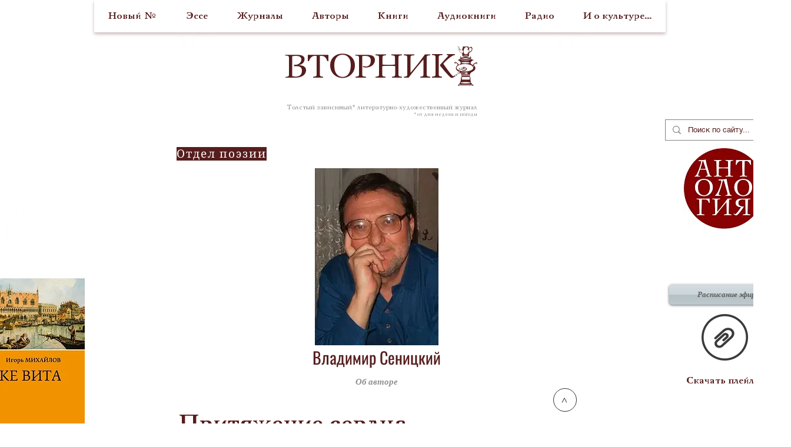

--- FILE ---
content_type: text/html; charset=utf-8
request_url: https://www.google.com/recaptcha/api2/aframe
body_size: 266
content:
<!DOCTYPE HTML><html><head><meta http-equiv="content-type" content="text/html; charset=UTF-8"></head><body><script nonce="SYKmdAoNx4L89RIc_-NVMA">/** Anti-fraud and anti-abuse applications only. See google.com/recaptcha */ try{var clients={'sodar':'https://pagead2.googlesyndication.com/pagead/sodar?'};window.addEventListener("message",function(a){try{if(a.source===window.parent){var b=JSON.parse(a.data);var c=clients[b['id']];if(c){var d=document.createElement('img');d.src=c+b['params']+'&rc='+(localStorage.getItem("rc::a")?sessionStorage.getItem("rc::b"):"");window.document.body.appendChild(d);sessionStorage.setItem("rc::e",parseInt(sessionStorage.getItem("rc::e")||0)+1);localStorage.setItem("rc::h",'1768644709090');}}}catch(b){}});window.parent.postMessage("_grecaptcha_ready", "*");}catch(b){}</script></body></html>